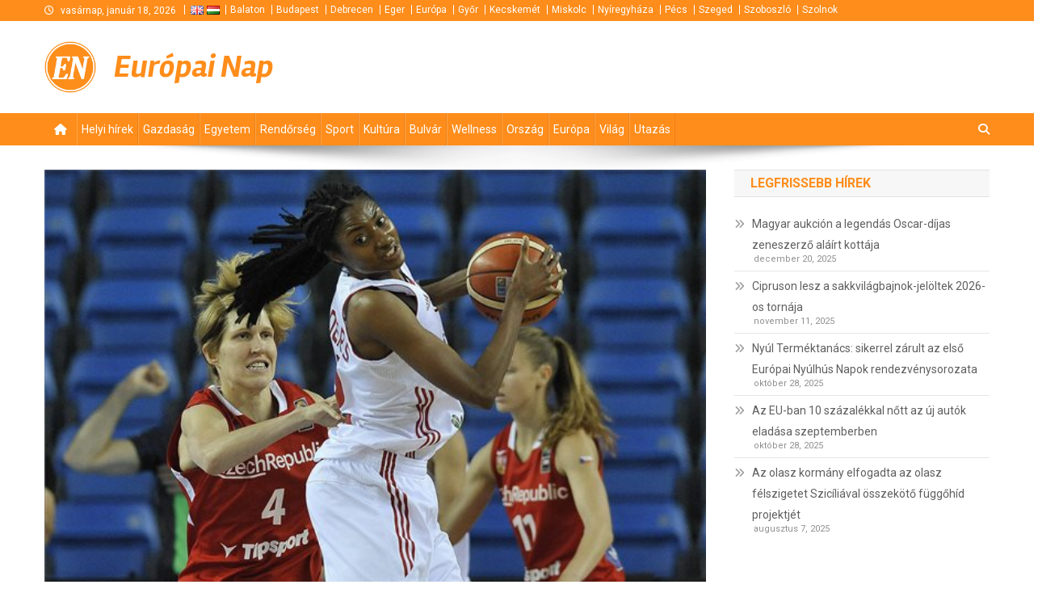

--- FILE ---
content_type: text/html; charset=UTF-8
request_url: https://europainap.hu/sport/2015/06/21/noi-kosarlabda-eb-torok-siker-a-csehek-ellen/
body_size: 13392
content:
<!doctype html>
<html lang="hu">
<head>
<meta charset="UTF-8">
<meta name="viewport" content="width=device-width, initial-scale=1">
<link rel="profile" href="http://gmpg.org/xfn/11">

<meta name='robots' content='index, follow, max-image-preview:large, max-snippet:-1, max-video-preview:-1' />

	<!-- This site is optimized with the Yoast SEO plugin v25.2 - https://yoast.com/wordpress/plugins/seo/ -->
	<title>Női kosárlabda Eb - Török siker a csehek ellen</title>
	<link rel="canonical" href="https://www.gynap.hu/sport/2015/06/21/noi-kosarlabda-eb-torok-siker-a-csehek-ellen/" />
	<meta property="og:locale" content="hu_HU" />
	<meta property="og:type" content="article" />
	<meta property="og:title" content="Női kosárlabda Eb - Török siker a csehek ellen" />
	<meta property="og:description" content="A török válogatott legyőzte a cseh csapatot a magyar-román közös rendezésű női kosárlabda Európa-bajnokság debreceni középdöntős csoportjában. Kiegyenlített első félidő után a török együttes a harmadik negyed végére 14 pontos előnyre tett szert, amelyből a találkozó végéig 11 pontot meg is őrzött. Vereségével a cseh válogatott már biztosan nem kerül be a legjobb négy közé [&hellip;]" />
	<meta property="og:url" content="https://www.gynap.hu/sport/2015/06/21/noi-kosarlabda-eb-torok-siker-a-csehek-ellen/" />
	<meta property="og:site_name" content="Európai Nap" />
	<meta property="article:publisher" content="https://www.facebook.com/profile.php?id=100007307568179" />
	<meta property="article:published_time" content="2015-06-21T20:05:03+00:00" />
	<meta property="og:image" content="https://www.gynap.hu/media/2015/06/21-noi-kosarlabda-eb-torok-siker-a-csehek-ellen/Download-71.jpg" />
	<meta property="og:image:width" content="600" />
	<meta property="og:image:height" content="399" />
	<meta property="og:image:type" content="image/jpeg" />
	<meta name="author" content="Szabolcs Szilágyi" />
	<meta name="twitter:card" content="summary_large_image" />
	<meta name="twitter:label1" content="Written by" />
	<meta name="twitter:data1" content="Szabolcs Szilágyi" />
	<meta name="twitter:label2" content="Est. reading time" />
	<meta name="twitter:data2" content="1 minute" />
	<script type="application/ld+json" class="yoast-schema-graph">{"@context":"https://schema.org","@graph":[{"@type":"Article","@id":"https://www.gynap.hu/sport/2015/06/21/noi-kosarlabda-eb-torok-siker-a-csehek-ellen/#article","isPartOf":{"@id":"https://www.gynap.hu/sport/2015/06/21/noi-kosarlabda-eb-torok-siker-a-csehek-ellen/"},"author":{"name":"Szabolcs Szilágyi","@id":"https://www.kecskemetinap.hu/#/schema/person/c22f3859d1530e89e7db767e1a7d0140"},"headline":"Női kosárlabda Eb &#8211; Török siker a csehek ellen","datePublished":"2015-06-21T20:05:03+00:00","mainEntityOfPage":{"@id":"https://www.gynap.hu/sport/2015/06/21/noi-kosarlabda-eb-torok-siker-a-csehek-ellen/"},"wordCount":134,"commentCount":0,"publisher":{"@id":"https://www.kecskemetinap.hu/#organization"},"image":{"@id":"https://www.gynap.hu/sport/2015/06/21/noi-kosarlabda-eb-torok-siker-a-csehek-ellen/#primaryimage"},"thumbnailUrl":"https://europainap.hu/media/2015/06/21-noi-kosarlabda-eb-torok-siker-a-csehek-ellen/Download-71.jpg","articleSection":["Sport"],"inLanguage":"hu","potentialAction":[{"@type":"CommentAction","name":"Comment","target":["https://www.gynap.hu/sport/2015/06/21/noi-kosarlabda-eb-torok-siker-a-csehek-ellen/#respond"]}]},{"@type":"WebPage","@id":"https://www.gynap.hu/sport/2015/06/21/noi-kosarlabda-eb-torok-siker-a-csehek-ellen/","url":"https://www.gynap.hu/sport/2015/06/21/noi-kosarlabda-eb-torok-siker-a-csehek-ellen/","name":"Női kosárlabda Eb - Török siker a csehek ellen","isPartOf":{"@id":"https://www.kecskemetinap.hu/#website"},"primaryImageOfPage":{"@id":"https://www.gynap.hu/sport/2015/06/21/noi-kosarlabda-eb-torok-siker-a-csehek-ellen/#primaryimage"},"image":{"@id":"https://www.gynap.hu/sport/2015/06/21/noi-kosarlabda-eb-torok-siker-a-csehek-ellen/#primaryimage"},"thumbnailUrl":"https://europainap.hu/media/2015/06/21-noi-kosarlabda-eb-torok-siker-a-csehek-ellen/Download-71.jpg","datePublished":"2015-06-21T20:05:03+00:00","inLanguage":"hu","potentialAction":[{"@type":"ReadAction","target":["https://www.gynap.hu/sport/2015/06/21/noi-kosarlabda-eb-torok-siker-a-csehek-ellen/"]}]},{"@type":"ImageObject","inLanguage":"hu","@id":"https://www.gynap.hu/sport/2015/06/21/noi-kosarlabda-eb-torok-siker-a-csehek-ellen/#primaryimage","url":"https://europainap.hu/media/2015/06/21-noi-kosarlabda-eb-torok-siker-a-csehek-ellen/Download-71.jpg","contentUrl":"https://europainap.hu/media/2015/06/21-noi-kosarlabda-eb-torok-siker-a-csehek-ellen/Download-71.jpg","width":600,"height":399},{"@type":"WebSite","@id":"https://www.kecskemetinap.hu/#website","url":"https://www.kecskemetinap.hu/","name":"Debreceni Nap","description":null,"publisher":{"@id":"https://www.kecskemetinap.hu/#organization"},"potentialAction":[{"@type":"SearchAction","target":{"@type":"EntryPoint","urlTemplate":"https://www.kecskemetinap.hu/?s={search_term_string}"},"query-input":{"@type":"PropertyValueSpecification","valueRequired":true,"valueName":"search_term_string"}}],"inLanguage":"hu"},{"@type":"Organization","@id":"https://www.kecskemetinap.hu/#organization","name":"Debreceni Nap","url":"https://www.kecskemetinap.hu/","logo":{"@type":"ImageObject","inLanguage":"hu","@id":"https://www.kecskemetinap.hu/#/schema/logo/image/","url":"https://europainap.hu/media/logo-debrecen-hu.png","contentUrl":"https://europainap.hu/media/logo-debrecen-hu.png","width":106,"height":106,"caption":"Debreceni Nap"},"image":{"@id":"https://www.kecskemetinap.hu/#/schema/logo/image/"},"sameAs":["https://www.facebook.com/profile.php?id=100007307568179"]},{"@type":"Person","@id":"https://www.kecskemetinap.hu/#/schema/person/c22f3859d1530e89e7db767e1a7d0140","name":"Szabolcs Szilágyi","image":{"@type":"ImageObject","inLanguage":"hu","@id":"https://www.kecskemetinap.hu/#/schema/person/image/","url":"https://secure.gravatar.com/avatar/cb51f74f73883901a4aac617841fcab5?s=96&d=mm&r=g","contentUrl":"https://secure.gravatar.com/avatar/cb51f74f73883901a4aac617841fcab5?s=96&d=mm&r=g","caption":"Szabolcs Szilágyi"}}]}</script>
	<!-- / Yoast SEO plugin. -->


<link rel='dns-prefetch' href='//maps.googleapis.com' />
<link rel='dns-prefetch' href='//fonts.googleapis.com' />
<link rel="alternate" type="application/rss+xml" title="Európai Nap &raquo; hírcsatorna" href="https://europainap.hu/feed/" />
<link rel="alternate" type="application/rss+xml" title="Európai Nap &raquo; hozzászólás hírcsatorna" href="https://europainap.hu/comments/feed/" />
<link rel="alternate" type="application/rss+xml" title="Európai Nap &raquo; Női kosárlabda Eb &#8211; Török siker a csehek ellen hozzászólás hírcsatorna" href="https://europainap.hu/sport/2015/06/21/noi-kosarlabda-eb-torok-siker-a-csehek-ellen/feed/" />
<script type="text/javascript">
/* <![CDATA[ */
window._wpemojiSettings = {"baseUrl":"https:\/\/s.w.org\/images\/core\/emoji\/15.0.3\/72x72\/","ext":".png","svgUrl":"https:\/\/s.w.org\/images\/core\/emoji\/15.0.3\/svg\/","svgExt":".svg","source":{"concatemoji":"https:\/\/europainap.hu\/wp-includes\/js\/wp-emoji-release.min.js?ver=6.6.4"}};
/*! This file is auto-generated */
!function(i,n){var o,s,e;function c(e){try{var t={supportTests:e,timestamp:(new Date).valueOf()};sessionStorage.setItem(o,JSON.stringify(t))}catch(e){}}function p(e,t,n){e.clearRect(0,0,e.canvas.width,e.canvas.height),e.fillText(t,0,0);var t=new Uint32Array(e.getImageData(0,0,e.canvas.width,e.canvas.height).data),r=(e.clearRect(0,0,e.canvas.width,e.canvas.height),e.fillText(n,0,0),new Uint32Array(e.getImageData(0,0,e.canvas.width,e.canvas.height).data));return t.every(function(e,t){return e===r[t]})}function u(e,t,n){switch(t){case"flag":return n(e,"\ud83c\udff3\ufe0f\u200d\u26a7\ufe0f","\ud83c\udff3\ufe0f\u200b\u26a7\ufe0f")?!1:!n(e,"\ud83c\uddfa\ud83c\uddf3","\ud83c\uddfa\u200b\ud83c\uddf3")&&!n(e,"\ud83c\udff4\udb40\udc67\udb40\udc62\udb40\udc65\udb40\udc6e\udb40\udc67\udb40\udc7f","\ud83c\udff4\u200b\udb40\udc67\u200b\udb40\udc62\u200b\udb40\udc65\u200b\udb40\udc6e\u200b\udb40\udc67\u200b\udb40\udc7f");case"emoji":return!n(e,"\ud83d\udc26\u200d\u2b1b","\ud83d\udc26\u200b\u2b1b")}return!1}function f(e,t,n){var r="undefined"!=typeof WorkerGlobalScope&&self instanceof WorkerGlobalScope?new OffscreenCanvas(300,150):i.createElement("canvas"),a=r.getContext("2d",{willReadFrequently:!0}),o=(a.textBaseline="top",a.font="600 32px Arial",{});return e.forEach(function(e){o[e]=t(a,e,n)}),o}function t(e){var t=i.createElement("script");t.src=e,t.defer=!0,i.head.appendChild(t)}"undefined"!=typeof Promise&&(o="wpEmojiSettingsSupports",s=["flag","emoji"],n.supports={everything:!0,everythingExceptFlag:!0},e=new Promise(function(e){i.addEventListener("DOMContentLoaded",e,{once:!0})}),new Promise(function(t){var n=function(){try{var e=JSON.parse(sessionStorage.getItem(o));if("object"==typeof e&&"number"==typeof e.timestamp&&(new Date).valueOf()<e.timestamp+604800&&"object"==typeof e.supportTests)return e.supportTests}catch(e){}return null}();if(!n){if("undefined"!=typeof Worker&&"undefined"!=typeof OffscreenCanvas&&"undefined"!=typeof URL&&URL.createObjectURL&&"undefined"!=typeof Blob)try{var e="postMessage("+f.toString()+"("+[JSON.stringify(s),u.toString(),p.toString()].join(",")+"));",r=new Blob([e],{type:"text/javascript"}),a=new Worker(URL.createObjectURL(r),{name:"wpTestEmojiSupports"});return void(a.onmessage=function(e){c(n=e.data),a.terminate(),t(n)})}catch(e){}c(n=f(s,u,p))}t(n)}).then(function(e){for(var t in e)n.supports[t]=e[t],n.supports.everything=n.supports.everything&&n.supports[t],"flag"!==t&&(n.supports.everythingExceptFlag=n.supports.everythingExceptFlag&&n.supports[t]);n.supports.everythingExceptFlag=n.supports.everythingExceptFlag&&!n.supports.flag,n.DOMReady=!1,n.readyCallback=function(){n.DOMReady=!0}}).then(function(){return e}).then(function(){var e;n.supports.everything||(n.readyCallback(),(e=n.source||{}).concatemoji?t(e.concatemoji):e.wpemoji&&e.twemoji&&(t(e.twemoji),t(e.wpemoji)))}))}((window,document),window._wpemojiSettings);
/* ]]> */
</script>
<style id='wp-emoji-styles-inline-css' type='text/css'>

	img.wp-smiley, img.emoji {
		display: inline !important;
		border: none !important;
		box-shadow: none !important;
		height: 1em !important;
		width: 1em !important;
		margin: 0 0.07em !important;
		vertical-align: -0.1em !important;
		background: none !important;
		padding: 0 !important;
	}
</style>
<link rel='stylesheet' id='wp-block-library-css' href='https://europainap.hu/wp-includes/css/dist/block-library/style.min.css?ver=6.6.4' type='text/css' media='all' />
<style id='classic-theme-styles-inline-css' type='text/css'>
/*! This file is auto-generated */
.wp-block-button__link{color:#fff;background-color:#32373c;border-radius:9999px;box-shadow:none;text-decoration:none;padding:calc(.667em + 2px) calc(1.333em + 2px);font-size:1.125em}.wp-block-file__button{background:#32373c;color:#fff;text-decoration:none}
</style>
<style id='global-styles-inline-css' type='text/css'>
:root{--wp--preset--aspect-ratio--square: 1;--wp--preset--aspect-ratio--4-3: 4/3;--wp--preset--aspect-ratio--3-4: 3/4;--wp--preset--aspect-ratio--3-2: 3/2;--wp--preset--aspect-ratio--2-3: 2/3;--wp--preset--aspect-ratio--16-9: 16/9;--wp--preset--aspect-ratio--9-16: 9/16;--wp--preset--color--black: #000000;--wp--preset--color--cyan-bluish-gray: #abb8c3;--wp--preset--color--white: #ffffff;--wp--preset--color--pale-pink: #f78da7;--wp--preset--color--vivid-red: #cf2e2e;--wp--preset--color--luminous-vivid-orange: #ff6900;--wp--preset--color--luminous-vivid-amber: #fcb900;--wp--preset--color--light-green-cyan: #7bdcb5;--wp--preset--color--vivid-green-cyan: #00d084;--wp--preset--color--pale-cyan-blue: #8ed1fc;--wp--preset--color--vivid-cyan-blue: #0693e3;--wp--preset--color--vivid-purple: #9b51e0;--wp--preset--gradient--vivid-cyan-blue-to-vivid-purple: linear-gradient(135deg,rgba(6,147,227,1) 0%,rgb(155,81,224) 100%);--wp--preset--gradient--light-green-cyan-to-vivid-green-cyan: linear-gradient(135deg,rgb(122,220,180) 0%,rgb(0,208,130) 100%);--wp--preset--gradient--luminous-vivid-amber-to-luminous-vivid-orange: linear-gradient(135deg,rgba(252,185,0,1) 0%,rgba(255,105,0,1) 100%);--wp--preset--gradient--luminous-vivid-orange-to-vivid-red: linear-gradient(135deg,rgba(255,105,0,1) 0%,rgb(207,46,46) 100%);--wp--preset--gradient--very-light-gray-to-cyan-bluish-gray: linear-gradient(135deg,rgb(238,238,238) 0%,rgb(169,184,195) 100%);--wp--preset--gradient--cool-to-warm-spectrum: linear-gradient(135deg,rgb(74,234,220) 0%,rgb(151,120,209) 20%,rgb(207,42,186) 40%,rgb(238,44,130) 60%,rgb(251,105,98) 80%,rgb(254,248,76) 100%);--wp--preset--gradient--blush-light-purple: linear-gradient(135deg,rgb(255,206,236) 0%,rgb(152,150,240) 100%);--wp--preset--gradient--blush-bordeaux: linear-gradient(135deg,rgb(254,205,165) 0%,rgb(254,45,45) 50%,rgb(107,0,62) 100%);--wp--preset--gradient--luminous-dusk: linear-gradient(135deg,rgb(255,203,112) 0%,rgb(199,81,192) 50%,rgb(65,88,208) 100%);--wp--preset--gradient--pale-ocean: linear-gradient(135deg,rgb(255,245,203) 0%,rgb(182,227,212) 50%,rgb(51,167,181) 100%);--wp--preset--gradient--electric-grass: linear-gradient(135deg,rgb(202,248,128) 0%,rgb(113,206,126) 100%);--wp--preset--gradient--midnight: linear-gradient(135deg,rgb(2,3,129) 0%,rgb(40,116,252) 100%);--wp--preset--font-size--small: 13px;--wp--preset--font-size--medium: 20px;--wp--preset--font-size--large: 36px;--wp--preset--font-size--x-large: 42px;--wp--preset--spacing--20: 0.44rem;--wp--preset--spacing--30: 0.67rem;--wp--preset--spacing--40: 1rem;--wp--preset--spacing--50: 1.5rem;--wp--preset--spacing--60: 2.25rem;--wp--preset--spacing--70: 3.38rem;--wp--preset--spacing--80: 5.06rem;--wp--preset--shadow--natural: 6px 6px 9px rgba(0, 0, 0, 0.2);--wp--preset--shadow--deep: 12px 12px 50px rgba(0, 0, 0, 0.4);--wp--preset--shadow--sharp: 6px 6px 0px rgba(0, 0, 0, 0.2);--wp--preset--shadow--outlined: 6px 6px 0px -3px rgba(255, 255, 255, 1), 6px 6px rgba(0, 0, 0, 1);--wp--preset--shadow--crisp: 6px 6px 0px rgba(0, 0, 0, 1);}:where(.is-layout-flex){gap: 0.5em;}:where(.is-layout-grid){gap: 0.5em;}body .is-layout-flex{display: flex;}.is-layout-flex{flex-wrap: wrap;align-items: center;}.is-layout-flex > :is(*, div){margin: 0;}body .is-layout-grid{display: grid;}.is-layout-grid > :is(*, div){margin: 0;}:where(.wp-block-columns.is-layout-flex){gap: 2em;}:where(.wp-block-columns.is-layout-grid){gap: 2em;}:where(.wp-block-post-template.is-layout-flex){gap: 1.25em;}:where(.wp-block-post-template.is-layout-grid){gap: 1.25em;}.has-black-color{color: var(--wp--preset--color--black) !important;}.has-cyan-bluish-gray-color{color: var(--wp--preset--color--cyan-bluish-gray) !important;}.has-white-color{color: var(--wp--preset--color--white) !important;}.has-pale-pink-color{color: var(--wp--preset--color--pale-pink) !important;}.has-vivid-red-color{color: var(--wp--preset--color--vivid-red) !important;}.has-luminous-vivid-orange-color{color: var(--wp--preset--color--luminous-vivid-orange) !important;}.has-luminous-vivid-amber-color{color: var(--wp--preset--color--luminous-vivid-amber) !important;}.has-light-green-cyan-color{color: var(--wp--preset--color--light-green-cyan) !important;}.has-vivid-green-cyan-color{color: var(--wp--preset--color--vivid-green-cyan) !important;}.has-pale-cyan-blue-color{color: var(--wp--preset--color--pale-cyan-blue) !important;}.has-vivid-cyan-blue-color{color: var(--wp--preset--color--vivid-cyan-blue) !important;}.has-vivid-purple-color{color: var(--wp--preset--color--vivid-purple) !important;}.has-black-background-color{background-color: var(--wp--preset--color--black) !important;}.has-cyan-bluish-gray-background-color{background-color: var(--wp--preset--color--cyan-bluish-gray) !important;}.has-white-background-color{background-color: var(--wp--preset--color--white) !important;}.has-pale-pink-background-color{background-color: var(--wp--preset--color--pale-pink) !important;}.has-vivid-red-background-color{background-color: var(--wp--preset--color--vivid-red) !important;}.has-luminous-vivid-orange-background-color{background-color: var(--wp--preset--color--luminous-vivid-orange) !important;}.has-luminous-vivid-amber-background-color{background-color: var(--wp--preset--color--luminous-vivid-amber) !important;}.has-light-green-cyan-background-color{background-color: var(--wp--preset--color--light-green-cyan) !important;}.has-vivid-green-cyan-background-color{background-color: var(--wp--preset--color--vivid-green-cyan) !important;}.has-pale-cyan-blue-background-color{background-color: var(--wp--preset--color--pale-cyan-blue) !important;}.has-vivid-cyan-blue-background-color{background-color: var(--wp--preset--color--vivid-cyan-blue) !important;}.has-vivid-purple-background-color{background-color: var(--wp--preset--color--vivid-purple) !important;}.has-black-border-color{border-color: var(--wp--preset--color--black) !important;}.has-cyan-bluish-gray-border-color{border-color: var(--wp--preset--color--cyan-bluish-gray) !important;}.has-white-border-color{border-color: var(--wp--preset--color--white) !important;}.has-pale-pink-border-color{border-color: var(--wp--preset--color--pale-pink) !important;}.has-vivid-red-border-color{border-color: var(--wp--preset--color--vivid-red) !important;}.has-luminous-vivid-orange-border-color{border-color: var(--wp--preset--color--luminous-vivid-orange) !important;}.has-luminous-vivid-amber-border-color{border-color: var(--wp--preset--color--luminous-vivid-amber) !important;}.has-light-green-cyan-border-color{border-color: var(--wp--preset--color--light-green-cyan) !important;}.has-vivid-green-cyan-border-color{border-color: var(--wp--preset--color--vivid-green-cyan) !important;}.has-pale-cyan-blue-border-color{border-color: var(--wp--preset--color--pale-cyan-blue) !important;}.has-vivid-cyan-blue-border-color{border-color: var(--wp--preset--color--vivid-cyan-blue) !important;}.has-vivid-purple-border-color{border-color: var(--wp--preset--color--vivid-purple) !important;}.has-vivid-cyan-blue-to-vivid-purple-gradient-background{background: var(--wp--preset--gradient--vivid-cyan-blue-to-vivid-purple) !important;}.has-light-green-cyan-to-vivid-green-cyan-gradient-background{background: var(--wp--preset--gradient--light-green-cyan-to-vivid-green-cyan) !important;}.has-luminous-vivid-amber-to-luminous-vivid-orange-gradient-background{background: var(--wp--preset--gradient--luminous-vivid-amber-to-luminous-vivid-orange) !important;}.has-luminous-vivid-orange-to-vivid-red-gradient-background{background: var(--wp--preset--gradient--luminous-vivid-orange-to-vivid-red) !important;}.has-very-light-gray-to-cyan-bluish-gray-gradient-background{background: var(--wp--preset--gradient--very-light-gray-to-cyan-bluish-gray) !important;}.has-cool-to-warm-spectrum-gradient-background{background: var(--wp--preset--gradient--cool-to-warm-spectrum) !important;}.has-blush-light-purple-gradient-background{background: var(--wp--preset--gradient--blush-light-purple) !important;}.has-blush-bordeaux-gradient-background{background: var(--wp--preset--gradient--blush-bordeaux) !important;}.has-luminous-dusk-gradient-background{background: var(--wp--preset--gradient--luminous-dusk) !important;}.has-pale-ocean-gradient-background{background: var(--wp--preset--gradient--pale-ocean) !important;}.has-electric-grass-gradient-background{background: var(--wp--preset--gradient--electric-grass) !important;}.has-midnight-gradient-background{background: var(--wp--preset--gradient--midnight) !important;}.has-small-font-size{font-size: var(--wp--preset--font-size--small) !important;}.has-medium-font-size{font-size: var(--wp--preset--font-size--medium) !important;}.has-large-font-size{font-size: var(--wp--preset--font-size--large) !important;}.has-x-large-font-size{font-size: var(--wp--preset--font-size--x-large) !important;}
:where(.wp-block-post-template.is-layout-flex){gap: 1.25em;}:where(.wp-block-post-template.is-layout-grid){gap: 1.25em;}
:where(.wp-block-columns.is-layout-flex){gap: 2em;}:where(.wp-block-columns.is-layout-grid){gap: 2em;}
:root :where(.wp-block-pullquote){font-size: 1.5em;line-height: 1.6;}
</style>
<link rel='stylesheet' id='wp-polls-css' href='/wp-content/plugins/wp-polls/polls-css.css?ver=2.77.3' type='text/css' media='all' />
<style id='wp-polls-inline-css' type='text/css'>
.wp-polls .pollbar {
	margin: 1px;
	font-size: 13px;
	line-height: 15px;
	height: 15px;
	background: #FF8D1B;
	border: 1px solid #c8c8c8;
}

</style>
<link rel='stylesheet' id='default-css' href='/wp-content/themes/news-portal/style.css?ver=6.6.4' type='text/css' media='all' />
<link rel='stylesheet' id='jquery-fancybox-css' href='/wp-content/themes/sun-nap/assets/js/fancybox/jquery.fancybox.min.css?ver=6.6.4' type='text/css' media='all' />
<link rel='stylesheet' id='news-portal-fonts-css' href='https://fonts.googleapis.com/css?family=Roboto+Condensed%3A300italic%2C400italic%2C700italic%2C400%2C300%2C700%7CRoboto%3A300%2C400%2C400i%2C500%2C700%7CTitillium+Web%3A400%2C600%2C700%2C300&#038;subset=latin%2Clatin-ext' type='text/css' media='all' />
<link rel='stylesheet' id='news-portal-font-awesome-css' href='/wp-content/themes/news-portal/assets/library/font-awesome/css/all.min.css?ver=6.5.1' type='text/css' media='all' />
<link rel='stylesheet' id='lightslider-style-css' href='/wp-content/themes/news-portal/assets/library/lightslider/css/lightslider.min.css?ver=1.1.6' type='text/css' media='all' />
<link rel='stylesheet' id='news-portal-style-css' href='/wp-content/themes/sun-nap/style.css?ver=1.0.0' type='text/css' media='all' />
<link rel='stylesheet' id='news-portal-preloader-style-css' href='/wp-content/themes/news-portal/assets/css/np-preloader.css?ver=1.0.0' type='text/css' media='all' />
<link rel='stylesheet' id='news-portal-responsive-style-css' href='/wp-content/themes/news-portal/assets/css/np-responsive.css?ver=1.0.0' type='text/css' media='all' />
<script type="text/javascript" src="https://europainap.hu/wp-includes/js/jquery/jquery.min.js?ver=3.7.1" id="jquery-core-js"></script>
<script type="text/javascript" src="https://europainap.hu/wp-includes/js/jquery/jquery-migrate.min.js?ver=3.4.1" id="jquery-migrate-js"></script>
<script type="text/javascript" src="https://maps.googleapis.com/maps/api/js?key=AIzaSyAazDIFHQxkOUbXL2ix7DpY6IaX6Oz34TA&amp;libraries=places,geometry&amp;language=hu" id="googlemaps-js"></script>
<script type="text/javascript" src="/wp-content/themes/sun-nap/assets/js/fancybox/jquery.fancybox.min.js?ver=6.6.4" id="jquery-fancybox-js"></script>
<script type="text/javascript" src="/wp-content/themes/sun-nap/assets/js/jquery.validate.min.js?ver=6.6.4" id="jquery-validate-js"></script>
<link rel="https://api.w.org/" href="https://europainap.hu/wp-json/" /><link rel="alternate" title="JSON" type="application/json" href="https://europainap.hu/wp-json/wp/v2/posts/109064" /><link rel="EditURI" type="application/rsd+xml" title="RSD" href="https://europainap.hu/xmlrpc.php?rsd" />
<meta name="generator" content="WordPress 6.6.4" />
<link rel='shortlink' href='https://europainap.hu/?p=109064' />
<link rel="alternate" title="oEmbed (JSON)" type="application/json+oembed" href="https://europainap.hu/wp-json/oembed/1.0/embed?url=https%3A%2F%2Feuropainap.hu%2Fsport%2F2015%2F06%2F21%2Fnoi-kosarlabda-eb-torok-siker-a-csehek-ellen%2F" />
<link rel="alternate" title="oEmbed (XML)" type="text/xml+oembed" href="https://europainap.hu/wp-json/oembed/1.0/embed?url=https%3A%2F%2Feuropainap.hu%2Fsport%2F2015%2F06%2F21%2Fnoi-kosarlabda-eb-torok-siker-a-csehek-ellen%2F&#038;format=xml" />

		<!-- GA Google Analytics @ https://m0n.co/ga -->
		<script async src="https://www.googletagmanager.com/gtag/js?id=G-9QNCGRZJPQ"></script>
		<script>
			window.dataLayer = window.dataLayer || [];
			function gtag(){dataLayer.push(arguments);}
			gtag('js', new Date());
			gtag('config', 'G-9QNCGRZJPQ');
		</script>

	    <link rel="shortcut icon" href="/wp-content/themes/sun-nap/assets/images/branding/favicon-eu-hu.png" />
    <script type="text/javascript" src="https://europainap.hu/wp-includes/js/tw-sack.min.js?ver=1.6.1" id="sack-js"></script>
<link rel="icon" href="https://europainap.hu/media/logo-debrecen-hu-300x300.png" sizes="32x32" />
<link rel="icon" href="https://europainap.hu/media/logo-debrecen-hu-300x300.png" sizes="192x192" />
<link rel="apple-touch-icon" href="https://europainap.hu/media/logo-debrecen-hu-300x300.png" />
<meta name="msapplication-TileImage" content="https://europainap.hu/media/logo-debrecen-hu-300x300.png" />
<!--News Portal CSS -->
<style type="text/css">
.category-button.np-cat-16 a{background:#00a9e0}.category-button.np-cat-16 a:hover{background:#0077ae}.np-block-title .np-cat-16{color:#00a9e0}.category-button.np-cat-5 a{background:#136b00}.category-button.np-cat-5 a:hover{background:#003900}.np-block-title .np-cat-5{color:#136b00}.category-button.np-cat-13 a{background:#00a9e0}.category-button.np-cat-13 a:hover{background:#0077ae}.np-block-title .np-cat-13{color:#00a9e0}.category-button.np-cat-8 a{background:#eded07}.category-button.np-cat-8 a:hover{background:#bbbb00}.np-block-title .np-cat-8{color:#eded07}.category-button.np-cat-4 a{background:#00a9e0}.category-button.np-cat-4 a:hover{background:#0077ae}.np-block-title .np-cat-4{color:#00a9e0}.category-button.np-cat-3 a{background:#00a9e0}.category-button.np-cat-3 a:hover{background:#0077ae}.np-block-title .np-cat-3{color:#00a9e0}.category-button.np-cat-10 a{background:#00a9e0}.category-button.np-cat-10 a:hover{background:#0077ae}.np-block-title .np-cat-10{color:#00a9e0}.category-button.np-cat-12 a{background:#00a9e0}.category-button.np-cat-12 a:hover{background:#0077ae}.np-block-title .np-cat-12{color:#00a9e0}.category-button.np-cat-9 a{background:#00a9e0}.category-button.np-cat-9 a:hover{background:#0077ae}.np-block-title .np-cat-9{color:#00a9e0}.category-button.np-cat-6 a{background:#00a9e0}.category-button.np-cat-6 a:hover{background:#0077ae}.np-block-title .np-cat-6{color:#00a9e0}.category-button.np-cat-7 a{background:#3e4c00}.category-button.np-cat-7 a:hover{background:#0c1a00}.np-block-title .np-cat-7{color:#3e4c00}.category-button.np-cat-1 a{background:#00a9e0}.category-button.np-cat-1 a:hover{background:#0077ae}.np-block-title .np-cat-1{color:#00a9e0}.category-button.np-cat-17 a{background:#00a9e0}.category-button.np-cat-17 a:hover{background:#0077ae}.np-block-title .np-cat-17{color:#00a9e0}.category-button.np-cat-15 a{background:#00a9e0}.category-button.np-cat-15 a:hover{background:#0077ae}.np-block-title .np-cat-15{color:#00a9e0}.category-button.np-cat-14 a{background:#00a9e0}.category-button.np-cat-14 a:hover{background:#0077ae}.np-block-title .np-cat-14{color:#00a9e0}.category-button.np-cat-11 a{background:#00a9e0}.category-button.np-cat-11 a:hover{background:#0077ae}.np-block-title .np-cat-11{color:#00a9e0}.navigation .nav-links a,.bttn,button,input[type='button'],input[type='reset'],input[type='submit'],.navigation .nav-links a:hover,.bttn:hover,button,input[type='button']:hover,input[type='reset']:hover,input[type='submit']:hover,.widget_search .search-submit,.edit-link .post-edit-link,.reply .comment-reply-link,.np-top-header-wrap,.np-header-menu-wrapper,#site-navigation ul.sub-menu,#site-navigation ul.children,.np-header-menu-wrapper::before,.np-header-menu-wrapper::after,.np-header-search-wrapper .search-form-main .search-submit,.news_portal_slider .lSAction > a:hover,.news_portal_default_tabbed ul.widget-tabs li,.np-full-width-title-nav-wrap .carousel-nav-action .carousel-controls:hover,.news_portal_social_media .social-link a,.np-archive-more .np-button:hover,.error404 .page-title,#np-scrollup,.news_portal_featured_slider .slider-posts .lSAction > a:hover,div.wpforms-container-full .wpforms-form input[type='submit'],div.wpforms-container-full .wpforms-form button[type='submit'],div.wpforms-container-full .wpforms-form .wpforms-page-button,div.wpforms-container-full .wpforms-form input[type='submit']:hover,div.wpforms-container-full .wpforms-form button[type='submit']:hover,div.wpforms-container-full .wpforms-form .wpforms-page-button:hover,.widget.widget_tag_cloud a:hover{background:#FF8D1B}
.home .np-home-icon a,.np-home-icon a:hover,#site-navigation ul li:hover > a,#site-navigation ul li.current-menu-item > a,#site-navigation ul li.current_page_item > a,#site-navigation ul li.current-menu-ancestor > a,#site-navigation ul li.focus > a,.news_portal_default_tabbed ul.widget-tabs li.ui-tabs-active,.news_portal_default_tabbed ul.widget-tabs li:hover,.menu-toggle:hover,.menu-toggle:focus{background:#cd5b00}
.np-header-menu-block-wrap::before,.np-header-menu-block-wrap::after{border-right-color:#cd5b00}
a,a:hover,a:focus,a:active,.widget a:hover,.widget a:hover::before,.widget li:hover::before,.entry-footer a:hover,.comment-author .fn .url:hover,#cancel-comment-reply-link,#cancel-comment-reply-link:before,.logged-in-as a,.np-slide-content-wrap .post-title a:hover,#top-footer .widget a:hover,#top-footer .widget a:hover:before,#top-footer .widget li:hover:before,.news_portal_featured_posts .np-single-post .np-post-content .np-post-title a:hover,.news_portal_fullwidth_posts .np-single-post .np-post-title a:hover,.news_portal_block_posts .layout3 .np-primary-block-wrap .np-single-post .np-post-title a:hover,.news_portal_featured_posts .layout2 .np-single-post-wrap .np-post-content .np-post-title a:hover,.np-block-title,.widget-title,.page-header .page-title,.np-related-title,.np-post-meta span:hover,.np-post-meta span a:hover,.news_portal_featured_posts .layout2 .np-single-post-wrap .np-post-content .np-post-meta span:hover,.news_portal_featured_posts .layout2 .np-single-post-wrap .np-post-content .np-post-meta span a:hover,.np-post-title.small-size a:hover,#footer-navigation ul li a:hover,.entry-title a:hover,.entry-meta span a:hover,.entry-meta span:hover,.np-post-meta span:hover,.np-post-meta span a:hover,.news_portal_featured_posts .np-single-post-wrap .np-post-content .np-post-meta span:hover,.news_portal_featured_posts .np-single-post-wrap .np-post-content .np-post-meta span a:hover,.news_portal_featured_slider .featured-posts .np-single-post .np-post-content .np-post-title a:hover{color:#FF8D1B}
.navigation .nav-links a,.bttn,button,input[type='button'],input[type='reset'],input[type='submit'],.widget_search .search-submit,.np-archive-more .np-button:hover,.widget.widget_tag_cloud a:hover{border-color:#FF8D1B}
.comment-list .comment-body,.np-header-search-wrapper .search-form-main{border-top-color:#FF8D1B}
.np-header-search-wrapper .search-form-main:before{border-bottom-color:#FF8D1B}
@media (max-width:768px){#site-navigation,.main-small-navigation li.current-menu-item > .sub-toggle i{background:#FF8D1B !important}}
.news-portal-wave .np-rect,.news-portal-three-bounce .np-child,.news-portal-folding-cube .np-cube:before{background-color:#FF8D1B}
.site-title a,.site-description{color:#FF8D1B}
</style></head>

<body class="post-template-default single single-post postid-109064 single-format-standard wp-custom-logo group-blog fullwidth_layout">


<div id="page" class="site">

	<a class="skip-link screen-reader-text" href="#content">Skip to content</a>

	<div class="np-top-header-wrap"><div class="mt-container">		<div class="np-top-left-section-wrapper">
			<div class="date-section">vasárnap, január 18, 2026</div>
							<nav id="top-navigation" class="top-navigation" role="navigation">
					<div id="top-languages"><span><a href="https://eusun.hu"><img src="/wp-content/themes/sun-nap/assets/images/en.png"/></a></span><span><a href="https://europainap.hu"><img src="/wp-content/themes/sun-nap/assets/images/hu.png"/></a></span></div><div id="top-sites" class="menu">
                <ul>	<li class="cat-item cat-item-1500"><a href="https://balatoninap.eu">Balaton</a>
</li>
	<li class="cat-item cat-item-1900"><a href="https://pestinap.hu">Budapest</a>
</li>
	<li class="cat-item cat-item-1000"><a href="https://debreceninap.hu">Debrecen</a>
</li>
	<li class="cat-item cat-item-1300"><a href="https://egrinap.hu">Eger</a>
</li>
	<li class="cat-item cat-item-2200"><a href="https://europainap.hu">Európa</a>
</li>
	<li class="cat-item cat-item-1400"><a href="https://gynap.hu">Győr</a>
</li>
	<li class="cat-item cat-item-1800"><a href="https://kecskemetinap.hu">Kecskemét</a>
</li>
	<li class="cat-item cat-item-1200"><a href="https://miskolcinap.hu">Miskolc</a>
</li>
	<li class="cat-item cat-item-2000"><a href="https://szabolcsinap.hu">Nyíregyháza</a>
</li>
	<li class="cat-item cat-item-1600"><a href="https://pecsinap.hu">Pécs</a>
</li>
	<li class="cat-item cat-item-1700"><a href="https://szegedinap.hu">Szeged</a>
</li>
	<li class="cat-item cat-item-1100"><a href="https://szoboszloinap.hu">Szoboszló</a>
</li>
	<li class="cat-item cat-item-2100"><a href="https://szolnokinap.hu">Szolnok</a>
</li>
</ul>
            </div>				</nav><!-- #site-navigation -->
					</div><!-- .np-top-left-section-wrapper -->
		<div class="np-top-right-section-wrapper">
					</div><!-- .np-top-right-section-wrapper -->
</div><!-- .mt-container --></div><!-- .np-top-header-wrap --><header id="masthead" class="site-header" role="banner"><div class="np-logo-section-wrapper"><div class="mt-container">		<div class="site-branding">

			<div class="site-logo"><a href="https://europainap.hu/" rel="home"> <img border="0" src="/wp-content/themes/sun-nap/assets/images/branding/logo-eu-hu.png"> </a></div>
							<p class="site-title"><a href="https://europainap.hu/" rel="home">Európai Nap</a></p>
						
		</div><!-- .site-branding -->
		<div class="np-header-ads-area">
			<section id="adsensewidget-10" class="widget sn_adsense">            <div class="adsense-wrapper">
                <script async src="//pagead2.googlesyndication.com/pagead/js/adsbygoogle.js"></script>
                <!-- header -->
                <ins class="adsbygoogle"
                     style="display:inline-block;width:480px;height:60px"
                     data-ad-client="ca-pub-6456774142154214"
                     data-ad-slot="9653631263"></ins>
                <script>
                    (adsbygoogle = window.adsbygoogle || []).push({});
                </script>
            </div>
            </section>		</div><!-- .np-header-ads-area -->
</div><!-- .mt-container --></div><!-- .np-logo-section-wrapper -->		<div id="np-menu-wrap" class="np-header-menu-wrapper">
			<div class="np-header-menu-block-wrap">
				<div class="mt-container">
												<div class="np-home-icon">
								<a href="https://europainap.hu/" rel="home"> <i class="fa fa-home"> </i> </a>
							</div><!-- .np-home-icon -->
										<div class="mt-header-menu-wrap">
						<a href="javascript:void(0)" class="menu-toggle hide"><i class="fa fa-navicon"> </i> </a>
						<nav id="site-navigation" class="main-navigation" role="navigation">
							<div id="primary-menu" class="menu"><ul>	<li class="cat-item cat-item-3"><a href="https://europainap.hu/./helyi/">Helyi hírek</a>
</li>
	<li class="cat-item cat-item-4"><a href="https://europainap.hu/./gazdasag/">Gazdaság</a>
</li>
	<li class="cat-item cat-item-5"><a href="https://europainap.hu/./egyetem/">Egyetem</a>
</li>
	<li class="cat-item cat-item-6"><a href="https://europainap.hu/./rendorseg/">Rendőrség</a>
</li>
	<li class="cat-item cat-item-7"><a href="https://europainap.hu/./sport/">Sport</a>
</li>
	<li class="cat-item cat-item-10"><a href="https://europainap.hu/./kultura/">Kultúra</a>
</li>
	<li class="cat-item cat-item-16"><a href="https://europainap.hu/./bulvar/">Bulvár</a>
</li>
	<li class="cat-item cat-item-11"><a href="https://europainap.hu/./wellness/">Wellness</a>
</li>
	<li class="cat-item cat-item-12"><a href="https://europainap.hu/./orszag/">Ország</a>
</li>
	<li class="cat-item cat-item-13"><a href="https://europainap.hu/./europa/">Európa</a>
</li>
	<li class="cat-item cat-item-14"><a href="https://europainap.hu/./vilag/">Világ</a>
</li>
	<li class="cat-item cat-item-17"><a href="https://europainap.hu/./utazas/">Utazás</a>
</li>
</ul></div>						</nav><!-- #site-navigation -->
					</div><!-- .mt-header-menu-wrap -->
											<div class="np-header-search-wrapper">                    
			                <span class="search-main"><a href="javascript:void(0)"><i class="fa fa-search"></i></a></span>
			                <div class="search-form-main np-clearfix">
				                <form role="search" method="get" class="search-form" action="https://europainap.hu/">
				<label>
					<span class="screen-reader-text">Keresés:</span>
					<input type="search" class="search-field" placeholder="Keresés &hellip;" value="" name="s" />
				</label>
				<input type="submit" class="search-submit" value="Keresés" />
			</form>				            </div>
						</div><!-- .np-header-search-wrapper -->
									</div>
			</div>
		</div><!-- .np-header-menu-wrapper -->
</header><!-- .site-header -->
	<div id="content" class="site-content">
		<div class="mt-container">
	<div id="primary" class="content-area">
		<main id="main" class="site-main" role="main">

		
<article id="post-109064" class="post-109064 post type-post status-publish format-standard has-post-thumbnail hentry category-sport">

	<div class="np-article-thumb">
		<img width="600" height="399" src="https://europainap.hu/media/2015/06/21-noi-kosarlabda-eb-torok-siker-a-csehek-ellen/Download-71.jpg" class="attachment-full size-full wp-post-image" alt="" decoding="async" fetchpriority="high" />	</div><!-- .np-article-thumb -->

	<header class="entry-header">
		<h1 class="entry-title">Női kosárlabda Eb &#8211; Török siker a csehek ellen</h1>        <div class="post-cats-list">
                            <span class="category-button np-cat-7"><a href="https://europainap.hu/./sport/">Sport</a></span>
                        </div>
        		<div class="entry-meta">
			<span class="posted-on"><a href="https://europainap.hu/sport/2015/06/21/noi-kosarlabda-eb-torok-siker-a-csehek-ellen/" rel="bookmark"><time class="entry-date published updated" datetime="2015-06-21T20:05:03+02:00">június 21, 2015</time></a></span><span class="byline"><span class="author vcard"><a class="url fn n" href="https://europainap.hu/author/szilagyiszabolcs/">Szabolcs Szilágyi</a></span></span><span class="comments-link"><a href="https://europainap.hu/sport/2015/06/21/noi-kosarlabda-eb-torok-siker-a-csehek-ellen/#respond"><span class="dsq-postid" data-dsqidentifier="109064 http://debreceninap.hu/?p=109064">Szóljon hozzá<span class="screen-reader-text"> a Női kosárlabda Eb &#8211; Török siker a csehek ellen bejegyzéshez</span></span></a></span>		</div><!-- .entry-meta -->
	</header><!-- .entry-header -->

	
	<div class="entry-content">
		<div id="adswidget-9" class="widget sn-ads-widget">        <div class="ads-wrapper responsive-layout">
                    </div>
        </div><p>A török válogatott legyőzte a cseh csapatot a magyar-román közös rendezésű női kosárlabda Európa-bajnokság debreceni középdöntős csoportjában.<span id="more-109064"></span></p>
<p>Kiegyenlített első félidő után a török együttes a harmadik negyed végére 14 pontos előnyre tett szert, amelyből a találkozó végéig 11 pontot meg is őrzött.</p>
<p>Vereségével a cseh válogatott már biztosan nem kerül be a legjobb négy közé a csoportban, s így nem lesz ott a budapesti negyeddöntőben.<br />
Középdöntő, E csoport (Debrecen):<br />
&#8212;&#8212;&#8212;&#8212;&#8212;&#8212;&#8212;&#8212;&#8212;&#8212;&#8211;<br />
Törökország-Csehország 59-48 (11-10, 15-15, 18-5, 15-18)</p>
	</div><!-- .entry-content -->

	<footer class="entry-footer">
			</footer><!-- .entry-footer -->
	
</article><!-- #post-109064 -->            <script type="text/javascript">
                jQuery(document).ready(function($) {
                    $().fancybox({
                        selector : '.gallery-item a'
                    });
                });
            </script>
            <div class="widget sn_facebook">        <div class="np-aside-facebook-wrapper">
                        <div class="mt-facebook-page-wrapper">
                        <div class="fb-like" data-href="https://europainap.hu/sport/2015/06/21/noi-kosarlabda-eb-torok-siker-a-csehek-ellen/"
             data-layout="standard"
             data-action="recommend"
             data-size="small"
             data-show-faces="true"
             data-share="false">
        </div>
                    </div><!-- .mt-facebook-icons-wrapper -->
        </div><!-- .np-aside-facebook-wrapper -->
        </div>
	<nav class="navigation post-navigation" aria-label="Posts">
		<h2 class="screen-reader-text">Bejegyzés navigáció</h2>
		<div class="nav-links"><div class="nav-previous"><a href="https://europainap.hu/sport/2015/06/21/nyiltvizi-uszo-ob-debreceni-ezustermek/" rel="prev">Nyíltvízi úszó ob: debreceni ezüstérmek</a></div><div class="nav-next"><a href="https://europainap.hu/sport/2015/06/21/noi-kosarlabda-eb-gorog-gyozelem-montenegro-ellen/" rel="next">Női kosárlabda Eb &#8211; Görög győzelem Montenegró ellen</a></div></div>
	</nav>
<div id="disqus_thread"></div>
<div class="np-related-section-wrapper"><h2 class="np-related-title np-clearfix">Related Posts</h2><div class="np-related-posts-wrap np-clearfix">				<div class="np-single-post np-clearfix">
					<div class="np-post-thumb">
						<a href="https://europainap.hu/sport/2023/08/29/us-open-fucsovics-oriasi-csataban-nyert-udvardy-bucsuzott/">
							<img width="305" height="207" src="https://europainap.hu/media/30/65/22/racket-6308994__340-305x207.jpg" class="attachment-news-portal-block-medium size-news-portal-block-medium wp-post-image" alt="" decoding="async" srcset="https://europainap.hu/media/30/65/22/racket-6308994__340-305x207.jpg 305w, https://europainap.hu/media/30/65/22/racket-6308994__340-622x420.jpg 622w" sizes="(max-width: 305px) 100vw, 305px" />						</a>
					</div><!-- .np-post-thumb -->
					<div class="np-post-content">
						<h3 class="np-post-title small-size"><a href="https://europainap.hu/sport/2023/08/29/us-open-fucsovics-oriasi-csataban-nyert-udvardy-bucsuzott/">US Open &#8211; Fucsovics óriási csatában nyert, Udvardy búcsúzott</a></h3>
						<div class="np-post-meta">
							<span class="posted-on"><a href="https://europainap.hu/sport/2023/08/29/us-open-fucsovics-oriasi-csataban-nyert-udvardy-bucsuzott/" rel="bookmark"><time class="entry-date published updated" datetime="2023-08-29T10:40:35+02:00">augusztus 29, 2023</time></a></span><span class="byline"><span class="author vcard"><a class="url fn n" href="https://europainap.hu/author/info/">Bácsi Éva</a></span></span>						</div>
					</div><!-- .np-post-content -->
				</div><!-- .np-single-post -->
					<div class="np-single-post np-clearfix">
					<div class="np-post-thumb">
						<a href="https://europainap.hu/sport/2023/09/25/a-litvan-magyar-merkozesre-penteken-kezdodik-a-jegyarusitas/">
							<img width="305" height="207" src="https://europainap.hu/media/35/65/49/Botka-Endre-305x207.jpg" class="attachment-news-portal-block-medium size-news-portal-block-medium wp-post-image" alt="" decoding="async" srcset="https://europainap.hu/media/35/65/49/Botka-Endre-305x207.jpg 305w, https://europainap.hu/media/35/65/49/Botka-Endre-622x420.jpg 622w" sizes="(max-width: 305px) 100vw, 305px" />						</a>
					</div><!-- .np-post-thumb -->
					<div class="np-post-content">
						<h3 class="np-post-title small-size"><a href="https://europainap.hu/sport/2023/09/25/a-litvan-magyar-merkozesre-penteken-kezdodik-a-jegyarusitas/">A litván-magyar mérkőzésre pénteken kezdődik a jegyárusítás</a></h3>
						<div class="np-post-meta">
							<span class="posted-on"><a href="https://europainap.hu/sport/2023/09/25/a-litvan-magyar-merkozesre-penteken-kezdodik-a-jegyarusitas/" rel="bookmark"><time class="entry-date published updated" datetime="2023-09-25T19:13:59+02:00">szeptember 25, 2023</time></a></span><span class="byline"><span class="author vcard"><a class="url fn n" href="https://europainap.hu/author/kanyuk-gyorgy/">Kanyuk György</a></span></span>						</div>
					</div><!-- .np-post-content -->
				</div><!-- .np-single-post -->
					<div class="np-single-post np-clearfix">
					<div class="np-post-thumb">
						<a href="https://europainap.hu/sport/2025/11/11/cipruson-lesz-a-sakkvilagbajnok-jeloltek-2026-os-tornaja/">
							<img width="305" height="207" src="https://europainap.hu/media/37/80/79/FY_4920-305x207.jpg" class="attachment-news-portal-block-medium size-news-portal-block-medium wp-post-image" alt="Szeged, Rotary Club Szeged Dóm, Jótékonysági Sakkverseny, sakk, gyerekek" decoding="async" loading="lazy" srcset="https://europainap.hu/media/37/80/79/FY_4920-305x207.jpg 305w, https://europainap.hu/media/37/80/79/FY_4920-580x396.jpg 580w, https://europainap.hu/media/37/80/79/FY_4920-768x524.jpg 768w, https://europainap.hu/media/37/80/79/FY_4920-622x420.jpg 622w, https://europainap.hu/media/37/80/79/FY_4920-183x125.jpg 183w, https://europainap.hu/media/37/80/79/FY_4920-600x410.jpg 600w, https://europainap.hu/media/37/80/79/FY_4920.jpg 1200w" sizes="(max-width: 305px) 100vw, 305px" />						</a>
					</div><!-- .np-post-thumb -->
					<div class="np-post-content">
						<h3 class="np-post-title small-size"><a href="https://europainap.hu/sport/2025/11/11/cipruson-lesz-a-sakkvilagbajnok-jeloltek-2026-os-tornaja/">Cipruson lesz a sakkvilágbajnok-jelöltek 2026-os tornája</a></h3>
						<div class="np-post-meta">
							<span class="posted-on"><a href="https://europainap.hu/sport/2025/11/11/cipruson-lesz-a-sakkvilagbajnok-jeloltek-2026-os-tornaja/" rel="bookmark"><time class="entry-date published updated" datetime="2025-11-11T11:14:15+01:00">november 11, 2025</time></a></span><span class="byline"><span class="author vcard"><a class="url fn n" href="https://europainap.hu/author/info/">Bácsi Éva</a></span></span>						</div>
					</div><!-- .np-post-content -->
				</div><!-- .np-single-post -->
	</div><!-- .np-related-posts-wrap --></div><!-- .np-related-section-wrapper --><div id="custom_html-4" class="widget_text widget widget_custom_html"><div class="textwidget custom-html-widget"><a href="https://debreceninap.hu/helyi/2024/05/21/hirdessen-nalunk-megeri/" style="color:#FF0000;text-decoration:none;border:2px solid #FF0000;border-radius:4px;padding:8px 14px;font-size:30px">Hirdetési lehetőség portáljainkon!</a></div></div><div id="dorisfloridawidget-6_1929604074" class="widget widget_dorisfloridawidget"><div class="similar-properties-widget"><h3 class="widget-title"><a href="https://europainap.hu/florida"> Floridai ingatlanok </a></h3><div class="property-list np-clearfix"></div></div></div>
		</main><!-- #main -->
	</div><!-- #primary -->


<aside id="secondary" class="widget-area" role="complementary">
	
		<section id="recent-posts-4" class="widget widget_recent_entries">
		<h4 class="widget-title">Legfrissebb Hírek</h4>
		<ul>
											<li>
					<a href="https://europainap.hu/helyi/2025/12/20/magyar-aukcion-a-legendas-oscar-dijas-zeneszerzo-alairt-kottaja/">Magyar aukción a legendás Oscar-díjas zeneszerző aláírt kottája</a>
											<span class="post-date">december 20, 2025</span>
									</li>
											<li>
					<a href="https://europainap.hu/sport/2025/11/11/cipruson-lesz-a-sakkvilagbajnok-jeloltek-2026-os-tornaja/">Cipruson lesz a sakkvilágbajnok-jelöltek 2026-os tornája</a>
											<span class="post-date">november 11, 2025</span>
									</li>
											<li>
					<a href="https://europainap.hu/gasztro/2025/10/28/nyul-termektanacs-sikerrel-zarult-az-elso-europai-nyulhus-napok-rendezvenysorozata/">Nyúl Terméktanács: sikerrel zárult az első Európai Nyúlhús Napok rendezvénysorozata</a>
											<span class="post-date">október 28, 2025</span>
									</li>
											<li>
					<a href="https://europainap.hu/gazdasag/2025/10/28/az-eu-ban-10-szazalekkal-nott-az-uj-autok-eladasa-szeptemberben/">Az EU-ban 10 százalékkal nőtt az új autók eladása szeptemberben</a>
											<span class="post-date">október 28, 2025</span>
									</li>
											<li>
					<a href="https://europainap.hu/helyi/2025/08/07/az-olasz-kormany-elfogadta-az-olasz-felszigetet-sziciliaval-osszekoto-fuggohid-projektjet/">Az olasz kormány elfogadta az olasz félszigetet Szicíliával összekötő függőhíd projektjét</a>
											<span class="post-date">augusztus 7, 2025</span>
									</li>
					</ul>

		</section></aside><!-- #secondary -->

		</div><!-- .mt-container -->
	</div><!-- #content -->

	<footer id="colophon" class="site-footer" role="contentinfo">
<div id="top-footer" class="footer-widgets-wrapper footer_column_three np-clearfix">
    <div class="mt-container">
        <div class="footer-widgets-area np-clearfix">
            <div class="np-footer-widget-wrapper np-column-wrapper np-clearfix">
                <div class="np-footer-widget wow fadeInLeft" data-wow-duration="0.5s">
                    <section id="custom_html-3" class="widget_text widget widget_custom_html"><div class="textwidget custom-html-widget"><a href="https://debreceninap.hu/impresszum/">Impresszum</a>
<a href="https://debreceninap.hu/adatkezelesi-tajekoztato/">Adatkezelési tájékoztató</a>	</div></section>                </div>
                                <div class="np-footer-widget wow fadeInLeft" data-woww-duration="1s">
                                    </div>
                                                <div class="np-footer-widget wow fadeInLeft" data-wow-duration="1.5s">
                                    </div>
                                            </div><!-- .np-footer-widget-wrapper -->
        </div><!-- .footer-widgets-area -->
    </div><!-- .mt-container -->
</div><!-- .footer-widgets-wrapper --><div class="bottom-footer np-clearfix"><div class="mt-container">    <div class="site-info">
        <ul> </ul>
    </div><!-- .site-info -->
    		<nav id="footer-navigation" class="footer-navigation" role="navigation">
					</nav><!-- #site-navigation -->
</div><!-- .mt-container --></div> <!-- bottom-footer --></footer><!-- #colophon --><div id="np-scrollup" class="animated arrow-hide"><i class="fa fa-chevron-up"></i></div></div><!-- #page -->


        <div id="fb-root"></div>
        <script>(function(d, s, id) {
                var js, fjs = d.getElementsByTagName(s)[0];
                if (d.getElementById(id)) return;
                js = d.createElement(s); js.id = id;
                js.src = 'https://connect.facebook.net/hu_HU/sdk.js#xfbml=1&version=v2.12&appId=153034158133157&autoLogAppEvents=1';
                fjs.parentNode.insertBefore(js, fjs);
            }(document, 'script', 'facebook-jssdk'));</script>
        <script type="text/javascript" id="disqus_count-js-extra">
/* <![CDATA[ */
var countVars = {"disqusShortname":"naphirek"};
/* ]]> */
</script>
<script type="text/javascript" src="/wp-content/plugins/disqus-comment-system/public/js/comment_count.js?ver=3.1.3" id="disqus_count-js"></script>
<script type="text/javascript" id="disqus_embed-js-extra">
/* <![CDATA[ */
var embedVars = {"disqusConfig":{"integration":"wordpress 3.1.3 6.6.4"},"disqusIdentifier":"109064 http:\/\/debreceninap.hu\/?p=109064","disqusShortname":"naphirek","disqusTitle":"N\u0151i kos\u00e1rlabda Eb \u2013 T\u00f6r\u00f6k siker a csehek ellen","disqusUrl":"https:\/\/europainap.hu\/sport\/2015\/06\/21\/noi-kosarlabda-eb-torok-siker-a-csehek-ellen\/","postId":"109064"};
/* ]]> */
</script>
<script type="text/javascript" src="/wp-content/plugins/disqus-comment-system/public/js/comment_embed.js?ver=3.1.3" id="disqus_embed-js"></script>
<script type="text/javascript" id="wp-polls-js-extra">
/* <![CDATA[ */
var pollsL10n = {"ajax_url":"https:\/\/europainap.hu\/wp-admin\/admin-ajax.php","text_wait":"Az utols\u00f3 k\u00e9r\u00e9sed m\u00e9g feldolgoz\u00e1s alatt van. K\u00e9rlek v\u00e1rj egy kicsit...","text_valid":"K\u00e9rlek v\u00e1lassz egy \u00e9rv\u00e9nyes v\u00e1laszt.","text_multiple":"Maxim\u00e1lisan megengedett v\u00e1laszok sz\u00e1ma:","show_loading":"1","show_fading":"1"};
/* ]]> */
</script>
<script type="text/javascript" src="/wp-content/plugins/wp-polls/polls-js.js?ver=2.77.3" id="wp-polls-js"></script>
<script type="text/javascript" src="https://europainap.hu/wp-includes/js/jquery/ui/core.min.js?ver=1.13.3" id="jquery-ui-core-js"></script>
<script type="text/javascript" src="https://europainap.hu/wp-includes/js/jquery/ui/menu.min.js?ver=1.13.3" id="jquery-ui-menu-js"></script>
<script type="text/javascript" src="https://europainap.hu/wp-includes/js/dist/dom-ready.min.js?ver=f77871ff7694fffea381" id="wp-dom-ready-js"></script>
<script type="text/javascript" src="https://europainap.hu/wp-includes/js/dist/hooks.min.js?ver=2810c76e705dd1a53b18" id="wp-hooks-js"></script>
<script type="text/javascript" src="https://europainap.hu/wp-includes/js/dist/i18n.min.js?ver=5e580eb46a90c2b997e6" id="wp-i18n-js"></script>
<script type="text/javascript" id="wp-i18n-js-after">
/* <![CDATA[ */
wp.i18n.setLocaleData( { 'text direction\u0004ltr': [ 'ltr' ] } );
/* ]]> */
</script>
<script type="text/javascript" src="https://europainap.hu/wp-includes/js/dist/a11y.min.js?ver=d90eebea464f6c09bfd5" id="wp-a11y-js"></script>
<script type="text/javascript" src="https://europainap.hu/wp-includes/js/jquery/ui/autocomplete.min.js?ver=1.13.3" id="jquery-ui-autocomplete-js"></script>
<script type="text/javascript" src="/wp-content/themes/news-portal/assets/js/navigation.js?ver=1.0.0" id="news-portal-navigation-js"></script>
<script type="text/javascript" src="/wp-content/themes/news-portal/assets/library/sticky/jquery.sticky.js?ver=20150416" id="jquery-sticky-js"></script>
<script type="text/javascript" src="/wp-content/themes/news-portal/assets/js/skip-link-focus-fix.js?ver=1.0.0" id="news-portal-skip-link-focus-fix-js"></script>
<script type="text/javascript" src="/wp-content/themes/news-portal/assets/library/lightslider/js/lightslider.min.js?ver=1.1.6" id="lightslider-js"></script>
<script type="text/javascript" src="https://europainap.hu/wp-includes/js/jquery/ui/tabs.min.js?ver=1.13.3" id="jquery-ui-tabs-js"></script>
<script type="text/javascript" src="/wp-content/themes/news-portal/assets/library/sticky/theia-sticky-sidebar.min.js?ver=1.7.0" id="theia-sticky-sidebar-js"></script>
<script type="text/javascript" id="news-portal-custom-script-js-extra">
/* <![CDATA[ */
var mtObject = {"menu_sticky":"true","inner_sticky":"true","front_sticky":"true"};
/* ]]> */
</script>
<script type="text/javascript" src="/wp-content/themes/news-portal/assets/js/np-custom-scripts.js?ver=1.0.0" id="news-portal-custom-script-js"></script>
<script type="text/javascript" src="https://europainap.hu/wp-includes/js/comment-reply.min.js?ver=6.6.4" id="comment-reply-js" async="async" data-wp-strategy="async"></script>

</body>
</html><!--
Performance optimized by Redis Object Cache. Learn more: https://wprediscache.com

Retrieved 1774 objects (389 KB) from Redis using PhpRedis (v5.3.7).
-->


--- FILE ---
content_type: text/html; charset=utf-8
request_url: https://www.google.com/recaptcha/api2/aframe
body_size: 250
content:
<!DOCTYPE HTML><html><head><meta http-equiv="content-type" content="text/html; charset=UTF-8"></head><body><script nonce="CyHlU-jJKCtRQ3znT-Fobg">/** Anti-fraud and anti-abuse applications only. See google.com/recaptcha */ try{var clients={'sodar':'https://pagead2.googlesyndication.com/pagead/sodar?'};window.addEventListener("message",function(a){try{if(a.source===window.parent){var b=JSON.parse(a.data);var c=clients[b['id']];if(c){var d=document.createElement('img');d.src=c+b['params']+'&rc='+(localStorage.getItem("rc::a")?sessionStorage.getItem("rc::b"):"");window.document.body.appendChild(d);sessionStorage.setItem("rc::e",parseInt(sessionStorage.getItem("rc::e")||0)+1);localStorage.setItem("rc::h",'1768742330769');}}}catch(b){}});window.parent.postMessage("_grecaptcha_ready", "*");}catch(b){}</script></body></html>